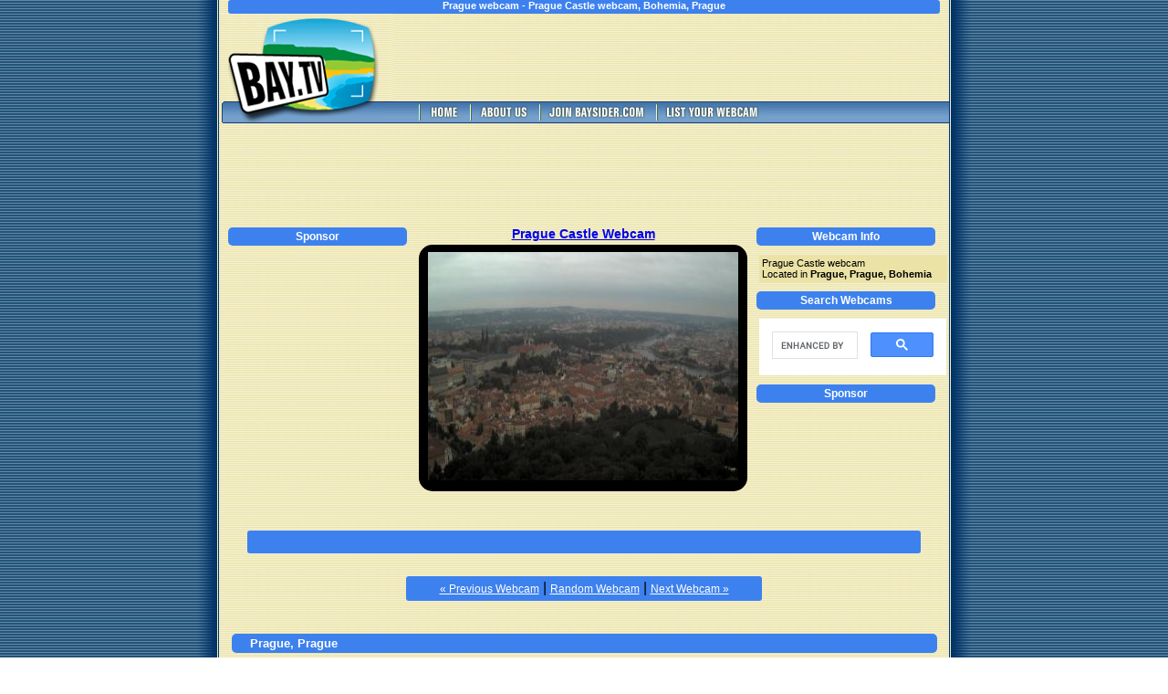

--- FILE ---
content_type: text/html; charset=UTF-8
request_url: https://bay.tv/prague-castle-webcam,466
body_size: 2407
content:
<!DOCTYPE html PUBLIC "-//W3C//DTD XHTML 1.0 Transitional//EN" "http://www.w3.org/TR/xhtml1/DTD/xhtml1-transitional.dtd">
<html xmlns="http://www.w3.org/1999/xhtml">
<head>
<meta http-equiv="Content-Type" content="text/html; charset=utf-8"/>

<title>Prague webcam - Prague Castle webcam, Bohemia, Prague</title>
<meta name="google-site-verification" content="IW-zFVEJPzxJjte88ZOchbWghn7tUxRbm9U0BKAWkjI" />
<meta name="description" content="Prague live webcam Prague Castle webcam, Bohemia, Prague"/>
<meta name="keywords" content="Prague, Prague Castle, Bohemia, Prague, Czech Republic, Europe, Hotel, Restaurant, webcam, webcams, web cam, web cams, cams, cam, livecam, livecams, live cam, live cams, beach cams, beach cam, beachcam, beachcams, harbour cams, coastal webcams, vacation, resorts, travel cam, travel cams, attraction, attractions, virtual trip"/>

<link rel="stylesheet" type="text/css" href="/css/style.css?v=2025-08-27" />

<script type="text/javascript" src="/js/jquery-1.3.2.min.js?v=2025-08-27"></script>
<script type="text/javascript" src="/js/jquery.corner.js?v=2025-08-27"></script>
<script type="text/javascript">
<!--
  $(document).ready(function() {
    $('#webcam').corner('15px');
    $('h2').corner('5px');
    $('.links-box').corner('3px');
    $('#featured-content').corner('5px');
  });
-->
</script>
</head>

<body>
<table align="center" class="wrapper" width="890" border="0" cellpadding="0" cellspacing="0">
  <tr>
    <td width="45" class="leftside">&nbsp;</td>
    <td width="800" class="content_area" valign="top">
      <table align="center" class="tbl" width="800" border="0" cellspacing="0" cellpadding="0">
		<tr>
		  <td colspan="3" align="center">
			<div class="top-message links-box">
     <strong>Prague webcam - Prague Castle webcam, Bohemia, Prague</strong>
			</div>
		  </td>
		</tr>
        <tr class="header-row">
          <td><img src="/img/BTV_LOGO_TOP.jpg" alt="Bay Webcams - Bay.TV"/></td>
          <td colspan="2"> 
            <div class="google-ad">

<script async src="https://pagead2.googlesyndication.com/pagead/js/adsbygoogle.js"></script>
<!-- BayTV Head -->
<ins class="adsbygoogle"
     style="display:inline-block;width:468px;height:60px"
     data-ad-client="ca-pub-3434045121434349"
     data-ad-slot="3177015537"></ins>
<script>
     (adsbygoogle = window.adsbygoogle || []).push({});
</script>
            </div>
          </td>          
        </tr>
        <tr class="header-nav">
          <td>
            <img src="/img/BTV_LOGO_BOT.jpg" alt="Bay Webcams - Bay.TV" border="0"/>
          </td>
          <td colspan="2">
            <a href="/" title="Bay.TV - Bay Webcams"><img alt="Home" src="/img/BR_HOME.jpg"/></a>
            <a href="/about.php" title="About Bay.TV - Bay Webcams"><img alt="About" src="/img/BT_ABOUTUS.jpg"/></a>
            <a target="_blank" href="https://www.baysider.com/register" title="Bayside Travel | Resorts, Services, Maps, Webcams"><img alt="Join Baysider.com" src="/img/BT_JOINBAYSIDER.jpg"/></a>
            <a href="/addwebcam.php" title="List your webcam on Bay.TV"><img alt="List your Webcam" src="/img/BT_LISTYOURWEBCAM.jpg"/></a>
          </td>
        </tr>
        <tr>
          <td colspan="3">
            <div class="google-ad">
<script async src="https://pagead2.googlesyndication.com/pagead/js/adsbygoogle.js"></script>
<!-- BayTV 2 - Middle -->
<ins class="adsbygoogle"
     style="display:inline-block;width:728px;height:90px"
     data-ad-client="ca-pub-3434045121434349"
     data-ad-slot="4292437104"></ins>
<script>
     (adsbygoogle = window.adsbygoogle || []).push({});
</script>
            </div>
          </td>
        </tr>
		<tr>
		<!-- middle content -->
		  <td width="225" valign="top" class="left-top">      
    <h2>Sponsor</h2>
    <div class="sidedivs">
<script async src="https://pagead2.googlesyndication.com/pagead/js/adsbygoogle.js"></script>
<!-- BayTV 2 - Other Services -->
<ins class="adsbygoogle"
     style="display:inline-block;width:200px;height:200px"
     data-ad-client="ca-pub-3434045121434349"
     data-ad-slot="8458038422"></ins>
<script>
     (adsbygoogle = window.adsbygoogle || []).push({});
</script>
    </div>
  </td>
  <td width="350" valign="top" align="center">
    <h1><a href="https://www.praguewebcam.com/" target="_blank">        Prague Castle Webcam
    </a></h1>
    <div id="webcam" align="center">
                          <img width="340" height="250" src="https://img.baysider.com/w-340/webcam/466/466/v2_file_559870302.jpg" alt="Prague webcam - Prague Castle webcam, Bohemia, Prague"/>
            </div>
    <br/>
  </td>
  <td width="225" valign="top" class="right-top">
      <h2>Webcam Info</h2>
        <div class="sidedivs text">
          <p>Prague Castle webcam</p>  
          <p>Located in <strong>Prague, Prague, Bohemia</strong></p>
        </div>

    <h2>Search Webcams</h2>
      <div class="sidedivs">
<script async src="https://cse.google.com/cse.js?cx=0563b8bdb9e7244da">
</script>
<div class="gcse-search"></div>
      </div>       

      <h2>Sponsor</h2>
      <div class="sidedivs">
<script async src="https://pagead2.googlesyndication.com/pagead/js/adsbygoogle.js"></script>
<!-- BayTV 2 - Home Links -->
<ins class="adsbygoogle"
     style="display:inline-block;width:200px;height:90px"
     data-ad-client="ca-pub-3434045121434349"
     data-ad-slot="0758846698"></ins>
<script>
     (adsbygoogle = window.adsbygoogle || []).push({});
</script>
      </div>              
  </td>
</tr>
<tr><td colspan="3" class="spacer">&nbsp;</td></tr>
<tr>
  <td colspan="3" align="center">
    <div class="google-ad links-box">
<script async src="https://pagead2.googlesyndication.com/pagead/js/adsbygoogle.js"></script>
<!-- BayTV 2 - Cam Links -->
<ins class="adsbygoogle"
     style="display:inline-block;width:728px;height:15px"
     data-ad-client="ca-pub-3434045121434349"
     data-ad-slot="4525043116"></ins>
<script>
     (adsbygoogle = window.adsbygoogle || []).push({});
</script>
    </div>
  </td>
</tr>
<tr><td colspan="3" class="spacer">&nbsp;</td></tr>
<tr>
  <td colspan="3" class="spacer" align="center">
    <div class="links-box cam-links">
              <a href="/charlotte-amalie-harbor-caribbean-webcam,465">&laquo; Previous Webcam</a> |
      
      <a href="/?id=random">Random Webcam</a> |

              <a href="/skagen-havn-webcam,467">Next Webcam &raquo;</a>
      
      
    </div>
  </td>
</tr>
<tr><td colspan="3" class="spacer">&nbsp;</td></tr>
<tr>
  <td colspan="3" class="featured" align="center">
    <h2>Prague, Prague</h2>
    <div class="featured-content" align="center">
      <h2>Prague, Bohemia, Prague</h2>
              <p>Prague is a bay located in Bohemia, Czech Republic on the
        continent of Europe. Find <strong>Hotel, Restaurant</strong> and attractions in Prague, Prague below.</p>
          </div>
    <h2>Prague in Prague, Prague</h2>
  </td>
</tr>
<tr>
    <td colspan="3" class="featured">
        <div class="featured-companies">
                                            <strong>Hotel Rezidence Lundborg</strong><br/>
                <span>Visit Hotel Rezidence Lundborg in Prague</span>
                <br/><br/>
                <a href="https://www.baysider.com/business/view/5176" target="_blank" title="Hotel Rezidence Lundborg, Prague, Bohemia, Czech Republic">Read more</a>
                <br clear="all"/>
                <hr/>
                
                                                <a href="https://www.baysider.com/business/view/88304" target="_blank" title="Hilton Prague Old Town, Prague, Bohemia, Czech Republic">
                    <img align="absmiddle" src="https://img.baysider.com/w-100/companies/8830/88304/v2_file_291119735.jpg" alt="Hilton Prague Old Town"/>                    </a>
                                <strong>Hilton Prague Old Town</strong><br/>
                <span>Stay in the heart of the city at Hilton Prague Old Town. Situated at the gates to the Old Town, the hotel is within walking distance to shops, restaurants, and attractions. The city's landmarks, including Old Town Square, Wenceslas Square, and Charles Bridge, are a ten-minute walk away. Relax in a stylish guest room or upgrade to a suite or Executive Room for even more space and comfort. Work out in the fully-equipped fitness center or swim laps in the pool.</span>
                <br/><br/>
                <a href="https://www.baysider.com/business/view/88304" target="_blank" title="Hilton Prague Old Town, Prague, Bohemia, Czech Republic">Read more</a>
                <br clear="all"/>
                <hr/>
                
                                            <strong>Restaurant MARIE TERESIE</strong><br/>
                <span>Visit Restaurant MARIE TERESIE in Prague</span>
                <br/><br/>
                <a href="https://www.baysider.com/business/view/5172" target="_blank" title="Restaurant MARIE TERESIE, Prague, Bohemia, Czech Republic">Read more</a>
                <br clear="all"/>
                <hr/>
                
                                            <strong>Aria Hotel</strong><br/>
                <span>Visit Aria Hotel in Prague</span>
                <br/><br/>
                <a href="https://www.baysider.com/business/view/5177" target="_blank" title="Aria Hotel, Prague, Bohemia, Czech Republic">Read more</a>
                <br clear="all"/>
                <hr/>
                
                                            <strong>Hotel Yasmin </strong><br/>
                <span>Visit Hotel Yasmin in Prague</span>
                <br/><br/>
                <a href="https://www.baysider.com/business/view/5174" target="_blank" title="Hotel Yasmin , Prague, Bohemia, Czech Republic">Read more</a>
                <br clear="all"/>
                <hr/>
                
                    </div>
    </td>
</tr>
<tr>
  <td colspan="3">
    &nbsp;
  </td>
</tr>
<tr>
  <td colspan="3" align="center">
    <div class="padded">
      <strong>Thank you for visiting Prague webcam - Prague Castle webcam, Bohemia, Prague</strong>
    </div>
  </td>
		<!-- end middle content -->
		</tr>
        <tr><td colspan="3" class="spacer">&nbsp;</td></tr>
        <tr>
          <td colspan="3" class="footer">
            &copy; 2000 - 2026 Bay.TV - 
            <a href="/terms.php" title="Terms for Bay.TV">Privacy &amp; Disclaimer</a> |
            <a href="/contact" title="Contact Webmaster">Contact</a> |
			<a href="/all.php" title="All Webcams">All Webcams</a> |
			<a href="#" title="Top of page">Go to Top of Page</a>
          </td>
      </table>
    </td>
    <td width="45" class="rightside">&nbsp;</td>
  </tr>
</table>


</body>
</html>


--- FILE ---
content_type: text/html; charset=utf-8
request_url: https://www.google.com/recaptcha/api2/aframe
body_size: 112
content:
<!DOCTYPE HTML><html><head><meta http-equiv="content-type" content="text/html; charset=UTF-8"></head><body><script nonce="naiG62HbHocwfdqLptJzGA">/** Anti-fraud and anti-abuse applications only. See google.com/recaptcha */ try{var clients={'sodar':'https://pagead2.googlesyndication.com/pagead/sodar?'};window.addEventListener("message",function(a){try{if(a.source===window.parent){var b=JSON.parse(a.data);var c=clients[b['id']];if(c){var d=document.createElement('img');d.src=c+b['params']+'&rc='+(localStorage.getItem("rc::a")?sessionStorage.getItem("rc::b"):"");window.document.body.appendChild(d);sessionStorage.setItem("rc::e",parseInt(sessionStorage.getItem("rc::e")||0)+1);localStorage.setItem("rc::h",'1769230596559');}}}catch(b){}});window.parent.postMessage("_grecaptcha_ready", "*");}catch(b){}</script></body></html>